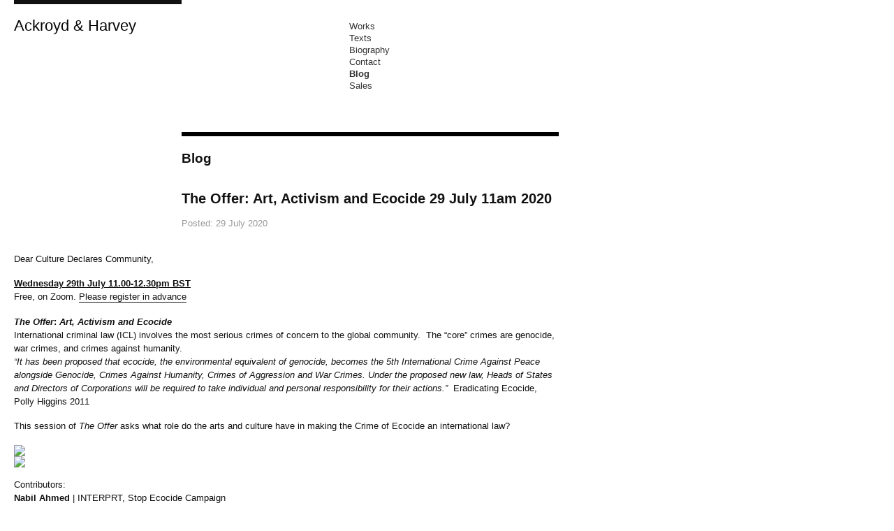

--- FILE ---
content_type: text/html; charset=UTF-8
request_url: https://www.ackroydandharvey.com/the-offer-art-activism-and-ecocide-29-july-11am-2020/
body_size: 3818
content:
<!DOCTYPE html PUBLIC "-//W3C//DTD XHTML 1.0 Transitional//EN" 
	"http://www.w3.org/TR/xhtml1/DTD/xhtml1-transitional.dtd">
<html xmlns="http://www.w3.org/1999/xhtml" lang="en-US" id="arve">
<head profile="http://gmpg.org/xfn/11">
	<meta http-equiv="Content-Type" content="text/html; charset=UTF-8" />
		<title>The Offer: Art, Activism and Ecocide 29 July 11am 2020 | Ackroyd &amp; Harvey</title>
	<link rel="shortcut icon" href="/favicon.ico" type="image/x-icon" />
	<link rel="stylesheet" href="https://www.ackroydandharvey.com/wp-content/themes/ackroydandharvey/style.css" type="text/css" />
	<link rel="pingback" href="https://www.ackroydandharvey.com/xmlrpc.php" />
	<meta name='robots' content='max-image-preview:large' />

<!-- All in One SEO Pack 2.4.4.1 by Michael Torbert of Semper Fi Web Design[304,388] -->
<meta name="description"  content="Dear Culture Declares Community, Wednesday 29th July 11.00-12.30pm BST Free, on Zoom. Please register in advance The Offer: Art, Activism and Ecocide International criminal law (ICL) involves the most serious crimes of concern to the global community. The &quot;core&quot; crimes are genocide, war crimes, and crimes against" />

<link rel="canonical" href="https://www.ackroydandharvey.com/the-offer-art-activism-and-ecocide-29-july-11am-2020/" />
<!-- /all in one seo pack -->
<link rel='dns-prefetch' href='//ajax.googleapis.com' />
<link rel='stylesheet' id='fancybox-css' href='https://www.ackroydandharvey.com/wp-content/plugins/fancybox-gallery/fancybox/jquery.fancybox.css?ver=2be571fa5a51ddaf92c4c823051d2c44' type='text/css' media='all' />
<link rel='stylesheet' id='fancybox-override-css' href='https://www.ackroydandharvey.com/wp-content/plugins/fancybox-gallery/fbg-override.css?ver=2be571fa5a51ddaf92c4c823051d2c44' type='text/css' media='all' />
<!--n2css--><script type='text/javascript' src='https://ajax.googleapis.com/ajax/libs/jquery/1.5.2/jquery.min.js?ver=2be571fa5a51ddaf92c4c823051d2c44' id='jquery-js'></script>
<script type='text/javascript' src='https://www.ackroydandharvey.com/wp-content/plugins/fancybox-gallery/fancybox/jquery.fancybox-1.2.1.js?ver=1.2.1' id='fancybox-js'></script>
<script type='text/javascript' src='https://www.ackroydandharvey.com/wp-content/plugins/fancybox-gallery/fancybox/jquery.easing.1.3.js?ver=1.3' id='easing-js'></script>
<link rel="https://api.w.org/" href="https://www.ackroydandharvey.com/wp-json/" /><link rel="alternate" type="application/json" href="https://www.ackroydandharvey.com/wp-json/wp/v2/posts/3483" /><link rel="alternate" type="application/json+oembed" href="https://www.ackroydandharvey.com/wp-json/oembed/1.0/embed?url=https%3A%2F%2Fwww.ackroydandharvey.com%2Fthe-offer-art-activism-and-ecocide-29-july-11am-2020%2F" />
<link rel="alternate" type="text/xml+oembed" href="https://www.ackroydandharvey.com/wp-json/oembed/1.0/embed?url=https%3A%2F%2Fwww.ackroydandharvey.com%2Fthe-offer-art-activism-and-ecocide-29-july-11am-2020%2F&#038;format=xml" />
            <!-- Google tag (gtag.js) - Google Analytics: GA4 -->
            <script async src="https://www.googletagmanager.com/gtag/js?id=G-MZJW43VD9E"></script>
            <script>
              window.dataLayer = window.dataLayer || [];
              function gtag(){dataLayer.push(arguments);}
              gtag('js', new Date());

              gtag('config', 'G-MZJW43VD9E');
            </script>

            <!-- jScrollPane -->
    <link type="text/css" href="https://www.ackroydandharvey.com/wp-content/themes/ackroydandharvey/css/jquery.jscrollpane.css" rel="stylesheet" media="all" />
    <link type="text/css" href="https://www.ackroydandharvey.com/wp-content/themes/ackroydandharvey/css/jquery.jscrollpane.lozenge.css" rel="stylesheet" media="all" />
	<script type="text/javascript" src="https://www.ackroydandharvey.com/wp-content/themes/ackroydandharvey/js/jquery.jscrollpane.min.js"></script>
    <!--[if IE 6]>
    <link rel="stylesheet" href="https://www.ackroydandharvey.com/wp-content/themes/ackroydandharvey/css/ie6.css" type="text/css" charset="utf-8" />
    <![endif]-->
</head>
<body class="post-template-default single single-post postid-3483 single-format-standard blog" id="fluid">  
    
	<script type="text/javascript">
	  // content fade in
	  $(document).ready(function(){
	  $('#content').delay(100).fadeIn(600);
	  });
	  
	  //Check for iPad / iPhone
	  var isiPad = navigator.userAgent.match(/iPad/i) != null;
	  var isiPhone = navigator.userAgent.match(/iPhone/i) != null;
	  
	  if (isiPad == false && isiPhone == false) {
	  
		  // reload on resize (but not on idevices)
		  $(window).bind('resize',function(){
			window.location.href = window.location.href;
			});
	  
	  }
	</script>
    
    <script type="text/javascript" id="sourcecode">
			// horizontal image scroller
			$(function()
			{
				$('.scroll-pane').jScrollPane();
				$('.scroll-pane-arrows').jScrollPane(
					{
						showArrows: true,
						horizontalGutter: 10
					}
				);
			});
	</script>
        

	<div id="wrapper">

		<div id="header">
        	
            <div class="logo"><h1><a href="https://www.ackroydandharvey.com/">Ackroyd &amp; Harvey</a></h1></div>
	            
            <div class="menu-main-menu-container"><ul id="menu-main-menu" class="menu"><li id="menu-item-28" class="menu-item menu-item-type-taxonomy menu-item-object-category menu-item-28"><a href="https://www.ackroydandharvey.com/category/works/">Works</a></li>
<li id="menu-item-698" class="menu-item menu-item-type-post_type menu-item-object-page menu-item-698"><a href="https://www.ackroydandharvey.com/texts/">Texts</a></li>
<li id="menu-item-26" class="menu-item menu-item-type-post_type menu-item-object-page menu-item-26"><a href="https://www.ackroydandharvey.com/biography/">Biography</a></li>
<li id="menu-item-27" class="menu-item menu-item-type-post_type menu-item-object-page menu-item-27"><a href="https://www.ackroydandharvey.com/contact/">Contact</a></li>
<li id="menu-item-1423" class="menu-item menu-item-type-taxonomy menu-item-object-category current-post-ancestor current-menu-parent current-post-parent menu-item-1423"><a href="https://www.ackroydandharvey.com/category/blog/">Blog</a></li>
<li id="menu-item-4318" class="menu-item menu-item-type-custom menu-item-object-custom menu-item-4318"><a target="_blank" rel="noopener" href="https://ackroydandharvey.bigcartel.com">Sales</a></li>
</ul></div>
            <div class="clear"></div>
           
		</div>

 

<div id="content-wrapper">

    <div id="content">
    
    	<h2 class="category-title"><a href="https://www.ackroydandharvey.com/category/blog/">Blog</a></h2>
    
            
            <div class="post-3483 post type-post status-publish format-standard has-post-thumbnail hentry category-blog no-content-parts" id="post-3483">
                
                <div class="blog-top">
                	<h2 class="blogpost">The Offer: Art, Activism and Ecocide 29 July 11am 2020</h2>
                	<h3 class="meta">Posted: 29 July 2020</h3>
                	<p class="meta"></p>
                </div>
                
                <div class="entry">
                    
                    <table border="0" width="100%" cellspacing="0" cellpadding="0">
<tbody>
<tr>
<td id="m_-5878678088826665014templateHeader" align="center" valign="top">
<table class="m_-5878678088826665014templateContainer" border="0" width="100%" cellspacing="0" cellpadding="0" align="center">
<tbody>
<tr>
<td class="m_-5878678088826665014headerContainer" valign="top">
<table border="0" width="100%" cellspacing="0" cellpadding="0">
<tbody>
<tr>
<td valign="top">
<table border="0" width="100%" cellspacing="0" cellpadding="0" align="left">
<tbody>
<tr>
<td valign="top"><img decoding="async" class="m_-5878678088826665014mcnImage" src="https://mcusercontent.com/e35a2d606997a90402ffe7c6c/images/b3b1a654-93fe-470e-895d-650d400e6749.png" alt="" width="564" align="center" /></td>
</tr>
</tbody>
</table>
</td>
</tr>
</tbody>
</table>
</td>
</tr>
</tbody>
</table>
</td>
</tr>
<tr>
<td id="m_-5878678088826665014templateBody" align="center" valign="top">
<table class="m_-5878678088826665014templateContainer" border="0" width="100%" cellspacing="0" cellpadding="0" align="center">
<tbody>
<tr>
<td class="m_-5878678088826665014bodyContainer" valign="top">
<table border="0" width="100%" cellspacing="0" cellpadding="0">
<tbody>
<tr>
<td valign="top">
<table class="m_-5878678088826665014mcnTextContentContainer" border="0" width="100%" cellspacing="0" cellpadding="0" align="left">
<tbody>
<tr>
<td class="m_-5878678088826665014mcnTextContent" valign="top">
<div></div>
<table border="0" width="100%" cellspacing="0" cellpadding="0" align="center">
<tbody>
<tr>
<td>
<table border="0" width="100%" cellspacing="0" cellpadding="0">
<tbody>
<tr>
<td>
<table border="0" width="100%" cellspacing="0" cellpadding="0" align="left">
<tbody>
<tr>
<td>
<div>
<p>Dear Culture Declares Community,</p>
<p><strong><u>Wednesday 29th July 11.00-12.30pm BST</u></strong><br />
Free, on Zoom. <a href="https://gmail.us3.list-manage.com/track/click?u=e35a2d606997a90402ffe7c6c&amp;id=091bac8159&amp;e=d8c319cc1e" target="_blank" rel="noopener noreferrer">Please register in advance</a></p>
<p><strong><em>The Offer</em>: <em>Art, Activism and Ecocide</em></strong><br />
International criminal law (ICL) involves the most serious crimes of concern to the global community.  The “core” crimes are genocide, war crimes, and crimes against humanity.<br />
<em>&#8220;It has been proposed that ecocide, the environmental equivalent of genocide, becomes the 5th International Crime Against Peace alongside Genocide, Crimes Against Humanity, Crimes of Aggression and War Crimes. Under the proposed new law, Heads of States and Directors of Corporations will be required to take individual and personal responsibility for their actions.&#8221;  </em>Eradicating Ecocide, Polly Higgins 2011</p>
<p>This session of <em>The Offer</em> asks what role do the arts and culture have in making the Crime of Ecocide an international law?</p>
<p><img decoding="async" loading="lazy" src="https://mcusercontent.com/e35a2d606997a90402ffe7c6c/images/ffbc2740-f650-49b7-a35b-8d413bcd680a.jpg" width="200" height="200" /><img decoding="async" loading="lazy" src="https://mcusercontent.com/e35a2d606997a90402ffe7c6c/images/a9e9d4ef-8949-41f7-bd63-6207fdd5c933.jpg" width="200" height="200" /></p>
<p>Contributors:<br />
<strong>Nabil Ahmed</strong> | INTERPRT, Stop Ecocide Campaign<br />
<strong>Suzanne Dhaliwal </strong>| Climate Justice Creative &amp; Director of No Tar Sands<br />
Facilitated by <strong>Ackroyd and Harvey</strong></p>
<p><strong><u>29th July 1.30 – 3.00pm BST</u></strong><br />
Join <a href="https://gmail.us3.list-manage.com/track/click?u=e35a2d606997a90402ffe7c6c&amp;id=dbe16a21bd&amp;e=d8c319cc1e" target="_blank" rel="noopener noreferrer">Climate Museum UKs</a> online event<br />
Free, on Zoom. Please <a href="https://gmail.us3.list-manage.com/track/click?u=e35a2d606997a90402ffe7c6c&amp;id=958b0591df&amp;e=d8c319cc1e" target="_blank" rel="noopener noreferrer">register in advance</a>.</p>
<p>Join the <strong>Activist Museum Award winners for an online discussion </strong>exploring our experiences of being activists working in museums. What challenges arise, what changes have you made happen, and what tensions arise in facing intersecting issues? Often we are fighting the same battles under different banners, so how can activists work together on common aims? Speakers include:</p>
<p><strong>Carrie Supple </strong>from the Journey to Justice travelling civil rights exhibition<br />
<strong>Michelle McGrath</strong> from Museum as Muck<br />
<strong>Bridget McKenzie</strong> from Climate Museum UK
</div>
</td>
</tr>
</tbody>
</table>
</td>
</tr>
</tbody>
</table>
</td>
</tr>
</tbody>
</table>
</td>
</tr>
</tbody>
</table>
</td>
</tr>
</tbody>
</table>
</td>
</tr>
</tbody>
</table>
</td>
</tr>
</tbody>
</table>
    
                                        
                    <div class="share-buttons">
                    	                    </div>
                    
                    <p class="projectnav">
                    <span class="arrow-prev" title="Previous project"><a href="https://www.ackroydandharvey.com/economics-for-planet-and-people/" rel="prev">Previous</a></span>
                    <span class="hidden">|</span> 
                    <span class="arrow-next" title="Next project"><a href="https://www.ackroydandharvey.com/the-morning-read/" rel="next">Next</a></span>
                    </p>
                    
                    
        
                </div>
                    
            </div>
    
        
    </div>
    
        
    <div class="clear"></div>

</div>


	<div id="footer">
    
		
    <script type='text/javascript' src='https://www.ackroydandharvey.com/wp-content/plugins/fancybox-gallery/fbg-init.js?ver=1.0.0' id='fb-init-js'></script>
    
    </div>
	
    </div>
    
    
   
        
<script defer src="https://static.cloudflareinsights.com/beacon.min.js/vcd15cbe7772f49c399c6a5babf22c1241717689176015" integrity="sha512-ZpsOmlRQV6y907TI0dKBHq9Md29nnaEIPlkf84rnaERnq6zvWvPUqr2ft8M1aS28oN72PdrCzSjY4U6VaAw1EQ==" data-cf-beacon='{"version":"2024.11.0","token":"61f611b4f2a84275b713ee2ff24779b8","r":1,"server_timing":{"name":{"cfCacheStatus":true,"cfEdge":true,"cfExtPri":true,"cfL4":true,"cfOrigin":true,"cfSpeedBrain":true},"location_startswith":null}}' crossorigin="anonymous"></script>
</body>
</html>


--- FILE ---
content_type: text/css
request_url: https://www.ackroydandharvey.com/wp-content/themes/ackroydandharvey/style.css
body_size: 2451
content:
/*   
Theme Name: Ackroyd and Harvey Theme
Theme URI: http://www.bulletcreative.com
Description: Wordpress theme for artists Ackroyd and Harvey, based on BLANK-Theme
Author: Kathy Barber at Bullet Creative
Author URI: http://www.bulletcreative.com
Version: 1
*/

/* ******************************************************************
GLOBAL RESET - ALL MEDIA TYPES
Removes default styling on all elements in all browsers, thus making
initial layout and styling consistent across all browsers
****************************************************************** */
html, body, div, span, applet, object, iframe, h1, h2, h3, h4, h5, h6, p, blockquote, pre, a, abbr, acronym, address, big, cite, code, del, dfn, em, font, img, ins, kbd, q, s, sub, sup, samp, small, strike, strong, tt, var, b, u, i, center, dl, dt, dd, ol, ul, li, fieldset, form, label, legend, table, caption, tbody, tfoot, thead, tr, th, td { margin: 0; padding: 0; border: 0; outline: 0; font-size: 100%; vertical-align: baseline; background: transparent; }
body { line-height: 1; }
ol, ul { list-style: none; }
blockquote, q { quotes: none; }
address, cite { font-style: normal; }
/* remember to define focus styles! */
:focus { outline: 0; }
/* remember to highlight inserts somehow! */
ins { text-decoration: none; }
del { text-decoration: line-through; }
/* tables still need "cellspacing="0"" in the markup */
table { border-collapse: collapse; border-spacing: 0; }
a { text-decoration: none; }
img { display: block; }
* { margin: 0; padding: 0; }


@media screen, projection, tv {
/* ******************************************************************
MAIN STRUCTURE & STYLING - screen, projection, tv
CSS below creates structure & styling of entire website  
****************************************************************** */ 

/* ~~~~~~~~~~~~ GLOBAL ~~~~~~~~~~~~ */
html, body { height: 100%; }
body { margin: 0 auto; text-align: center; font: 66%/1.6 "Helvetica Neue", Helvetica, Arial, sans-serif; color: #111; background: #fff; }


		/* ~~~~~~~~~~~~ SETUP ~~~~~~~~~~~~ */
		#wrapper { max-width: 1200px; margin: 0 20px; text-align: left; }
		#header { height: 160px;}
		#content { display: none; }
		#sidebar {  }
		#footer { display: block; height: 1px; margin-bottom: 20px; }
		
	
		/* ~~~~~~~~~~~~ SETUP - FLUID LAYOUT ~~~~~~~~~~~~ */
		body#fluid #wrapper { max-width: 100%; width: 100%; float: left; margin: 0; }
		body#fluid #header { margin: 0 20px; }
		body#fluid #content-wrapper { margin: 0 20px; }
		body#fluid #content { float: left; width: 440px; }
		body#fluid #sidebar { padding-left: 480px; }

			
		/* ~~~~~~~~~~~~ HIDDEN ELEMENTS ~~~~~~~~~~~~ */
		.hidden,
		.screen-reader-text { position: absolute; left: -9999px; top: -9999px; }
		.clear { clear: both; }


		/* ~~~~~~~~~~~~ HEADINGS ~~~~~~~~~~~~ */
		h1, h2, h3, h4, h5, h6 { font-weight: bold; font-size: 1.2em; line-height: 1.5em; }
		h2 { font-size: 1.3em; margin-bottom: 1.5em; }
		
		h2.project { font-size: 1.5em; margin-bottom: .6em; }
		h3.project { font-weight: bold; margin-bottom: 0; }
	
		.spacebelow { margin-bottom: 1.5em; }
		.spaceabove { margin-top: 2.5em; }
		.sep { padding-left: 2px; padding-right: 2px; }
		
		/* ~~~~~~~~~~~~ PARAGRAPHS & LISTS ~~~~~~~~~~~~ */
		p,
		ul,
		ol { font-size: 1.2em; line-height: 1.5em; margin: 0 0 1.3em 0; }
		hr { border: 0px; border-top: 1px solid #ccc; margin-top: 3em; margin-bottom: 1em; width: 96%; }
		
		
		/* ~~~~~~~~~~~~ LINKS ~~~~~~~~~~~~ */
		a { color: #111; }
		a:hover { color: #ada9a2; } 
		
		.entry a { border-bottom: 1px solid #111; }
		.entry a:hover { border-bottom: 1px solid #ada9a2; }
		
		a[href$='.pdf'] { background: url(images/pdf.gif) no-repeat top right; padding-right: 21px; }
		
		a.bold { color: #83683a; border-bottom: 1px solid #83683a; }
		a.bold:hover { color: #b0aba2; border-bottom: 1px solid #c9c5be; } 
		
		

/* ~~~~~~~~~~~~ INTERFACE ~~~~~~~~~~~~ */
	
		/* ~~~~~~~~~~~~ LOGO ~~~~~~~~~~~~ */
		.logo { width: 240px; border-top: 6px solid #111; padding-top: 14px; float: left; }
		.logo h1 { 
			font-family: "Helvetica Neue", Helvetica, Arial, sans-serif; 
			font-weight: 500; 
			font-size: 22px; 
			height: 30px; 
		}
	    .logo h1 a { color: #050505; }
		.logo h1 a:hover { color: #a7a7a7; transition: color 0.3s; }
		
		
		/* ~~~~~~~~~~~~ MENU ~~~~~~~~~~~~ */
		div.menu-main-menu-container { margin-left: 240px; float: left; }
		#menu-main-menu { margin-top: 30px; line-height: 1.4em; }
		#menu-main-menu a { color: #333; }
		#menu-main-menu a:hover { color: #ada9a2; }
		.current-menu-item a,
		.current-post-parent a { color: #111; font-weight: bold; }
		
		
		/* ~~~~~~~~~~~~ GALLERY ~~~~~~~~~~~~ */
		.gallery br { display:none; }
		.gallery:after { visibility: hidden; display: block; font-size: 0; content: " "; clear: both; height: 0; }		
		.gallery .gallery-item a:hover img { opacity: 0.8; transition: opacity, 0.3s; }
		
		/* ~~~~~~~~~~~~ IMAGES ~~~~~~~~~~~~ */
		.entry p a:hover img { opacity: 0.8; transition: opacity, 0.3s; }
		.homeslideshow a:hover img { opacity: 0.95; transition: opacity, 0.3s; }
			
		/* ~~~~~~~~~~~~ SOCIAL SHARES ~~~~~~~~~~~~ */
		.share-buttons { margin-top: 2.5em; }
			
		
/* ~~~~~~~~~~~~ SPECIFICS ~~~~~~~~~~~~ */
		
		/* ~~~~~~~~~~~~ HOME ~~~~~~~~~~~~ */
		body.home #wrapper { max-width: 1400px; }
		.homeslideshow { width: 100%; }
		.homeslideshow img { width: 100%; height: auto;  }
		div.graphic-line { display: block; height: 6px; background-color: #efeded; margin-left: 240px; }
		
		 
		
		/* ~~~~~~~~~~~~ INDEX PAGES	 ~~~~~~~~~~~~ */
		body.category #content { margin-right: -20px; }
		body.category #wrapper { max-width: 1440px; }
			
		div.post-index-item { width: 219px; min-height: 400px; float: left; margin: 0 21px 20px 0; }
		div.post-index-details { height: 60px; margin-top: 322px; overflow: hidden;  }
		div.post-index-thumb { margin-top: -382px; }
		.post-index-thumb a { display: block; background: #f7f7f7; width: 100%; min-height: 324px; }
		
		div.post-index-item a { color: #444; }
		div.post-index-item h3 { line-height: 1.4em; margin: 8px 0 0 8px; }
		div.post-index-item p { line-height: 1.4em; margin: 0 0 0 8px; }
		div.post-index-item img { 
			opacity:1.0; 
			filter:alpha(opacity=100); /* For IE8 and earlier */ 
			}
		
		div.post-index-item:hover a { color: #ada9a2; }
		div.post-index-item:hover h3 { color: #ada9a2; }
		div.post-index-item:hover p { color: #ada9a2; }
		div.post-index-item:hover img { 
			opacity:0.7; 
			filter:alpha(opacity=70); /* For IE8 and earlier */ 
			transition: opacity, 0.3s;
			}

		
		
		/* ~~~~~~~~~~~~ FLUID LAYOUT - HORIZONTAL GALLERY ~~~~~~~~~~~~ */	
		.scroll-pane { width: 100%;	height: 520px; overflow: auto; }
		.scroll-pane .table { display: table; margin: 0; padding: 0; }
		.scroll-pane .tr { display: table-row; }
		.scroll-pane .gallery-item { padding-right: 8px; padding-bottom: 4px; display: table-cell; }
		.scroll-pane .gallery-item img { height: 508px; width: auto; }
		.gallery-item:last-child { padding-right: 0px; }
	    .scroll-pane .gallery-item a:hover img { opacity: 0.8; transition: opacity, 0.3s; } 
		.scroll-pane .gallery-caption { display: none; }
		/* .scroll-pane p,
		.scroll-pane br { display: none; margin: 0; padding: 0; height: 1px; } */
		
		/* ~~~~~~~~~~~~ TEXT CONTENT PAGES ~~~~~~~~~~~~ */
		div.two-column { width: 480px; float: left;  }
		div.three-column { width: 290px; float: left; margin-right: 30px; }
		div.four-column { width: 210px; float: left; margin-right: 30px; }
		.details { color: #aaa; }
		div.entry ul { margin: 1.5em auto;  }
		div.entry li { list-style-image: url(images/list-dot.gif); margin-left: 1.2em; }
		
		div.two-column1 { width: 440px; float: left; margin-right: 40px; }
		div.two-column2 { width: 440px; float: left; margin-right: 20px; }
				
		div.entry p img { max-width: 100%; height: auto; }
		
		/* ~~~~~~~~~~~~ PROJECT PAGES ~~~~~~~~~~~~ */
		p.projectnav { margin-top: 30px; font-size: 1px; color: #fff; line-height: 1px; }
		p.projectnav a { display: block; width: 26px; height: 18px; padding: 2px; border-bottom: none; color: #fff; }
		p.projectnav a:hover { color: #fff; border-bottom: none; }
		span.arrow-prev, span.arrow-next { float: left; }
		
		span.arrow-prev a { background: url(images/arrow-prev.png) center no-repeat; background-size: contain; }
		span.arrow-prev a:hover { opacity: 0.5; transition: opacity 0.3s; }
	
		span.arrow-next a { background: url(images/arrow-next.png) center no-repeat; background-size: contain; }
		span.arrow-next a:hover { opacity: 0.3; transition: opacity 0.3s; }
		
	
		
		/* ~~~~~~~~~~~~ BLOG SPECIFIC ~~~~~~~~~~~~ */
		body#fluid.blog #content { float:none; width: auto; max-width: 780px; }
		body#fluid.blog #content img { max-width: 100%; height: auto; }
	
		
		
		
		/* Blog category */
		.category-title { margin-top: 1.5em; border-top: 6px solid #000; padding-top: 18px; max-width: 700px; margin-left: 240px; font-size: 1.8em; }
			
		.category-blog div.post-index-item { min-height: 470px; }
		.category-blog div.post-index-thumb { margin-top: 0; }
		.category-blog div.post-index-details { height: 130px; margin-top: 0; }

		.category-blog div.post-index-item h3 { margin-top: 1.4em; }
		.category-blog p.excerpt { margin-top: 0.8em; }
	
		.blog-top { margin: 1.5em 0 3em 240px; }
		.blog-top h2.blogpost { font-size: 1.9em; margin-bottom: .6em; }
		.blog-top .meta { color: #999; font-weight: normal; }
		.blog-top .meta a { color: #999; }
		.blog-top .meta a:hover { color: #000; }

		
		/* Blog image galleries */
		.blog .gallery { width: 100%; margin-top: 1.5em; margin-bottom: 1.5em; }
		.blog .gallery-item { display: inline-block; vertical-align: top; margin: 0; width: inherit; }
		.blog .gallery-columns-1 .gallery-item { width: 100%; }
		.blog .gallery-columns-2 .gallery-item { width: 50%; }
		.blog .gallery-columns-3 .gallery-item { width: 32%; margin-right: 0.8%; margin-bottom: 0.8%; }
		.blog .gallery-columns-4 .gallery-item { width: 24%; margin-right: 0.6%; margin-bottom: 0.6%; }
		.blog .gallery-columns-5 .gallery-item { width: 19%; margin-right: 0.6%; margin-bottom: 0.6%; }
		.blog .gallery-columns-6 .gallery-item { width: 16%; margin-right: 0.6%; margin-bottom: 0.6%; }
		.blog .gallery-columns-7 .gallery-item { width: 13%; margin-right: 0.6%; margin-bottom: 0.6%; }
		.blog .gallery-columns-8 .gallery-item { width: 11%; margin-right: 0.6%; margin-bottom: 0.6%; }
		.blog .gallery-columns-9 .gallery-item { width: 10%; margin-right: 0.6%; margin-bottom: 0.6%; }

		
		/* Admin: edit post button */
		a.post-edit-link { 
		  position: fixed;
		  bottom: 6px;
		  right: 8px;
		  z-index: 100; 
		  width: 20px;
		  height: 20px;
		  background-color: #f1f1f1;
		  color: #b7b7b7; 
		  border-radius: 50%;
		  text-align: center;
		  font-size: 14px;
		  line-height: 16px;
		}
		a.post-edit-link:hover { 
		  background-color: #e5e5e5;
		}
	
	
} /* END screen, projection, TV media */


@media print {
.do-not-print { display: none; }
} /* END print media */

--- FILE ---
content_type: text/css
request_url: https://www.ackroydandharvey.com/wp-content/themes/ackroydandharvey/css/jquery.jscrollpane.lozenge.css
body_size: -160
content:

.jspHorizontalBar,
.jspVerticalBar,
.jspTrack
{
	background: #e8e8e8;
}

.jspDrag
{
	background:  #b8b8b8;

	-moz-border-radius: 10px;
	-webkit-border-radius: 10px;
	border-radius: 10px;
}

.jspTrack .jspActive,
.jspTrack .jspHover,
.jspDrag:hover
{
	background: #89898b;
}


.jspArrow
{
	background: url(../images/ui-icons_222222_256x240.png) no-repeat;
	
	-moz-border-radius: 10px;
	-webkit-border-radius: 10px;
	border-radius: 10px;
}

.jspVerticalBar>.jspActive,
.jspArrow:hover
{
	background-image: url('../images/ui-icons_cd0a0a_256x240.png');
}

.jspVerticalBar>.jspDisabled,
.jspVerticalBar>.jspDisabled:hover,
.jspHorizontalBar>.jspDisabled,
.jspHorizontalBar>.jspDisabled:hover
{
	background-color: transparent;
	background-image: url('../images/ui-icons_888888_256x240.png');
}

.jspVerticalBar .jspArrow
{
	height: 15px;
}

.jspHorizontalBar .jspArrow
{
	width: 15px;
}

.jspArrowUp
{
	background-position: 0 0;
}

.jspArrowDown
{
	background-position: -64px 0 !important; 
}

.jspArrowLeft
{
	background-position: -96px 0 !important;
}

.jspArrowRight
{
	background-position: -32px 0 !important;
}